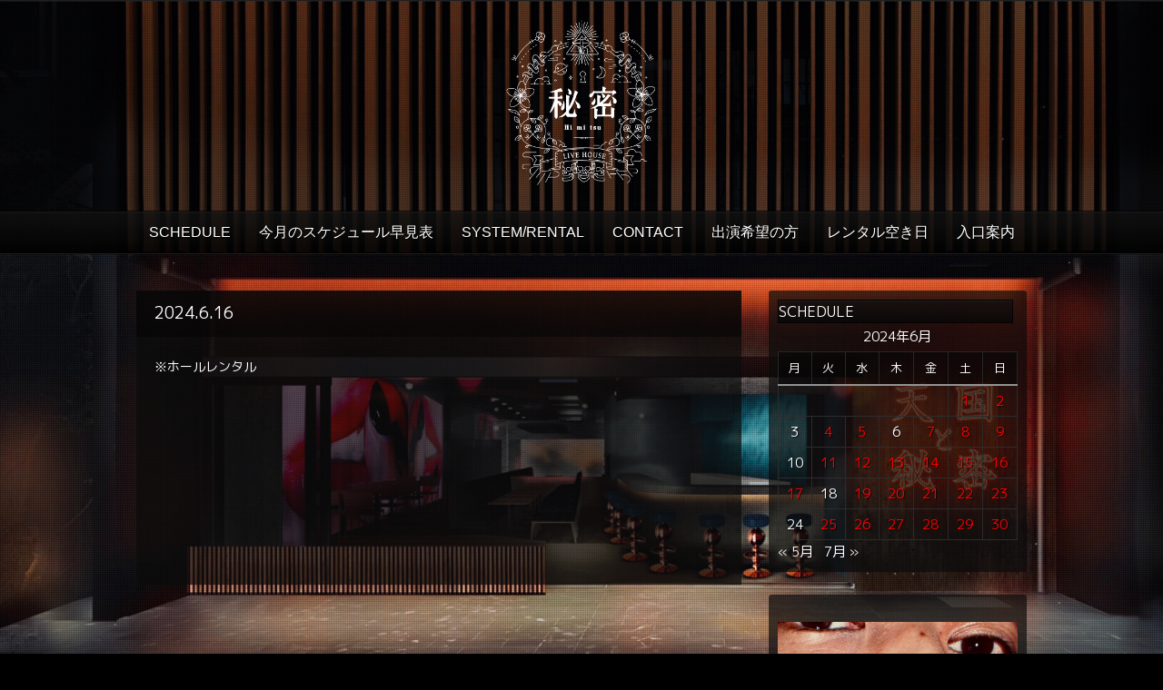

--- FILE ---
content_type: text/html; charset=UTF-8
request_url: https://live-himitsu.com/2024/06/16/2024-6-16/
body_size: 8369
content:
<!DOCTYPE html PUBLIC "-//W3C//DTD XHTML 1.0 Strict//EN" "http://www.w3.org/TR/xhtml1/DTD/xhtml1-strict.dtd">
<html xmlns="http://www.w3.org/1999/xhtml" lang="ja">
<head>
	
<meta http-equiv="Content-Type"
	content="text/html; charset=UTF-8" />
<title>
2024.6.16  @  福岡のライブハウス 秘密</title>

<!-- Description meta-->
<meta name="description" content="福岡のライブハウス" />


	<!-- Mobile Devices Viewport Resset-->
	<meta name="viewport" content="width=device-width, initial-scale=0.9, maximum-scale=1">
	<meta name="apple-mobile-web-app-capable" content="yes">



<link rel="alternate" type="application/rss+xml" title="福岡のライブハウス 秘密 RSS" href="https://live-himitsu.com/feed/" />
<link rel="pingback" href="https://live-himitsu.com/xmlrpc.php" />
<link rel="stylesheet" href="https://live-himitsu.com/wp-content/themes/photolux/css/prettyPhoto.css" type="text/css" media="screen" charset="utf-8" />
<link rel="stylesheet" href="https://live-himitsu.com/wp-content/themes/photolux/css/nivo-slider.css" type="text/css" media="screen" charset="utf-8" />



<link href="https://fonts.googleapis.com/css?family=M+PLUS+1p" rel="stylesheet">


<!--Google fonts-->
<link href='http://fonts.googleapis.com/css?family=PT+Sans+Narrow:400,700' rel='stylesheet' type='text/css' />

<link rel="stylesheet" href="https://live-himitsu.com/wp-content/themes/photolux/style.css" type="text/css" media="screen" />
	<link rel="stylesheet" href="https://live-himitsu.com/wp-content/themes/photolux/css/dark-transparent-skin.css" type="text/css" media="screen" charset="utf-8" />
<!-- Custom Theme CSS -->
<style type="text/css">body{background-image:url(https://live-himitsu.com/wp-content/themes/photolux/images/patterns/pattern18.png);}body {background-color:#000000;}a.read-more, .no-caps{color:#f20808;}.button, #submit, input[type=submit], td#today, table#wp-calendar td:hover, table#wp-calendar td#today, table#wp-calendar td:hover a, table#wp-calendar td#today a{background-color:#f20808;}#logo-container a img{max-width:200px;}body, .sidebar-box ul li a,#portfolio-big-pagination a,.sidebar-box h4, #slider, .no-caps, .post-date h4, .post-date span, #sidebar .widget_categories ul li a, #sidebar .widget_nav_menu ul li a, blockquote {color:#ffffff;}h1,h2,h3,h4,h5,h6,.accordion-description a,#content-container .wp-pagenavi,#portfolio-categories ul li.selected,.table-title td,.table-description strong,table th,.tabs a{font-family:"M PLUS 1p";}body, .content-box .post-info{font-family:"M PLUS 1p";}p {font-size:14px; }

ul {
font-size:12px; 
margin-left:5px;}

h5 {line-height:0;margin:0;padding:0;}</style><link rel="shortcut icon" type="image/x-icon" href="http://live-himitsu.com/wp-content/uploads/2020/10/fa.jpg" />

<link rel="stylesheet" href="https://live-himitsu.com/wp-content/themes/photolux/css/responsive.css" type="text/css" media="screen" charset="utf-8" />
<meta name='robots' content='max-image-preview:large' />
<link rel="alternate" type="application/rss+xml" title="福岡のライブハウス 秘密 &raquo; フィード" href="https://live-himitsu.com/feed/" />
<link rel="alternate" type="application/rss+xml" title="福岡のライブハウス 秘密 &raquo; コメントフィード" href="https://live-himitsu.com/comments/feed/" />
<link rel="alternate" type="application/rss+xml" title="福岡のライブハウス 秘密 &raquo; 2024.6.16 のコメントのフィード" href="https://live-himitsu.com/2024/06/16/2024-6-16/feed/" />
<script type="text/javascript">
window._wpemojiSettings = {"baseUrl":"https:\/\/s.w.org\/images\/core\/emoji\/14.0.0\/72x72\/","ext":".png","svgUrl":"https:\/\/s.w.org\/images\/core\/emoji\/14.0.0\/svg\/","svgExt":".svg","source":{"concatemoji":"https:\/\/live-himitsu.com\/wp-includes\/js\/wp-emoji-release.min.js?ver=6.3.7"}};
/*! This file is auto-generated */
!function(i,n){var o,s,e;function c(e){try{var t={supportTests:e,timestamp:(new Date).valueOf()};sessionStorage.setItem(o,JSON.stringify(t))}catch(e){}}function p(e,t,n){e.clearRect(0,0,e.canvas.width,e.canvas.height),e.fillText(t,0,0);var t=new Uint32Array(e.getImageData(0,0,e.canvas.width,e.canvas.height).data),r=(e.clearRect(0,0,e.canvas.width,e.canvas.height),e.fillText(n,0,0),new Uint32Array(e.getImageData(0,0,e.canvas.width,e.canvas.height).data));return t.every(function(e,t){return e===r[t]})}function u(e,t,n){switch(t){case"flag":return n(e,"\ud83c\udff3\ufe0f\u200d\u26a7\ufe0f","\ud83c\udff3\ufe0f\u200b\u26a7\ufe0f")?!1:!n(e,"\ud83c\uddfa\ud83c\uddf3","\ud83c\uddfa\u200b\ud83c\uddf3")&&!n(e,"\ud83c\udff4\udb40\udc67\udb40\udc62\udb40\udc65\udb40\udc6e\udb40\udc67\udb40\udc7f","\ud83c\udff4\u200b\udb40\udc67\u200b\udb40\udc62\u200b\udb40\udc65\u200b\udb40\udc6e\u200b\udb40\udc67\u200b\udb40\udc7f");case"emoji":return!n(e,"\ud83e\udef1\ud83c\udffb\u200d\ud83e\udef2\ud83c\udfff","\ud83e\udef1\ud83c\udffb\u200b\ud83e\udef2\ud83c\udfff")}return!1}function f(e,t,n){var r="undefined"!=typeof WorkerGlobalScope&&self instanceof WorkerGlobalScope?new OffscreenCanvas(300,150):i.createElement("canvas"),a=r.getContext("2d",{willReadFrequently:!0}),o=(a.textBaseline="top",a.font="600 32px Arial",{});return e.forEach(function(e){o[e]=t(a,e,n)}),o}function t(e){var t=i.createElement("script");t.src=e,t.defer=!0,i.head.appendChild(t)}"undefined"!=typeof Promise&&(o="wpEmojiSettingsSupports",s=["flag","emoji"],n.supports={everything:!0,everythingExceptFlag:!0},e=new Promise(function(e){i.addEventListener("DOMContentLoaded",e,{once:!0})}),new Promise(function(t){var n=function(){try{var e=JSON.parse(sessionStorage.getItem(o));if("object"==typeof e&&"number"==typeof e.timestamp&&(new Date).valueOf()<e.timestamp+604800&&"object"==typeof e.supportTests)return e.supportTests}catch(e){}return null}();if(!n){if("undefined"!=typeof Worker&&"undefined"!=typeof OffscreenCanvas&&"undefined"!=typeof URL&&URL.createObjectURL&&"undefined"!=typeof Blob)try{var e="postMessage("+f.toString()+"("+[JSON.stringify(s),u.toString(),p.toString()].join(",")+"));",r=new Blob([e],{type:"text/javascript"}),a=new Worker(URL.createObjectURL(r),{name:"wpTestEmojiSupports"});return void(a.onmessage=function(e){c(n=e.data),a.terminate(),t(n)})}catch(e){}c(n=f(s,u,p))}t(n)}).then(function(e){for(var t in e)n.supports[t]=e[t],n.supports.everything=n.supports.everything&&n.supports[t],"flag"!==t&&(n.supports.everythingExceptFlag=n.supports.everythingExceptFlag&&n.supports[t]);n.supports.everythingExceptFlag=n.supports.everythingExceptFlag&&!n.supports.flag,n.DOMReady=!1,n.readyCallback=function(){n.DOMReady=!0}}).then(function(){return e}).then(function(){var e;n.supports.everything||(n.readyCallback(),(e=n.source||{}).concatemoji?t(e.concatemoji):e.wpemoji&&e.twemoji&&(t(e.twemoji),t(e.wpemoji)))}))}((window,document),window._wpemojiSettings);
</script>
<style type="text/css">
img.wp-smiley,
img.emoji {
	display: inline !important;
	border: none !important;
	box-shadow: none !important;
	height: 1em !important;
	width: 1em !important;
	margin: 0 0.07em !important;
	vertical-align: -0.1em !important;
	background: none !important;
	padding: 0 !important;
}
</style>
	<link rel='stylesheet' id='wp-block-library-css' href='https://live-himitsu.com/wp-includes/css/dist/block-library/style.min.css?ver=6.3.7' type='text/css' media='all' />
<style id='classic-theme-styles-inline-css' type='text/css'>
/*! This file is auto-generated */
.wp-block-button__link{color:#fff;background-color:#32373c;border-radius:9999px;box-shadow:none;text-decoration:none;padding:calc(.667em + 2px) calc(1.333em + 2px);font-size:1.125em}.wp-block-file__button{background:#32373c;color:#fff;text-decoration:none}
</style>
<style id='global-styles-inline-css' type='text/css'>
body{--wp--preset--color--black: #000000;--wp--preset--color--cyan-bluish-gray: #abb8c3;--wp--preset--color--white: #ffffff;--wp--preset--color--pale-pink: #f78da7;--wp--preset--color--vivid-red: #cf2e2e;--wp--preset--color--luminous-vivid-orange: #ff6900;--wp--preset--color--luminous-vivid-amber: #fcb900;--wp--preset--color--light-green-cyan: #7bdcb5;--wp--preset--color--vivid-green-cyan: #00d084;--wp--preset--color--pale-cyan-blue: #8ed1fc;--wp--preset--color--vivid-cyan-blue: #0693e3;--wp--preset--color--vivid-purple: #9b51e0;--wp--preset--gradient--vivid-cyan-blue-to-vivid-purple: linear-gradient(135deg,rgba(6,147,227,1) 0%,rgb(155,81,224) 100%);--wp--preset--gradient--light-green-cyan-to-vivid-green-cyan: linear-gradient(135deg,rgb(122,220,180) 0%,rgb(0,208,130) 100%);--wp--preset--gradient--luminous-vivid-amber-to-luminous-vivid-orange: linear-gradient(135deg,rgba(252,185,0,1) 0%,rgba(255,105,0,1) 100%);--wp--preset--gradient--luminous-vivid-orange-to-vivid-red: linear-gradient(135deg,rgba(255,105,0,1) 0%,rgb(207,46,46) 100%);--wp--preset--gradient--very-light-gray-to-cyan-bluish-gray: linear-gradient(135deg,rgb(238,238,238) 0%,rgb(169,184,195) 100%);--wp--preset--gradient--cool-to-warm-spectrum: linear-gradient(135deg,rgb(74,234,220) 0%,rgb(151,120,209) 20%,rgb(207,42,186) 40%,rgb(238,44,130) 60%,rgb(251,105,98) 80%,rgb(254,248,76) 100%);--wp--preset--gradient--blush-light-purple: linear-gradient(135deg,rgb(255,206,236) 0%,rgb(152,150,240) 100%);--wp--preset--gradient--blush-bordeaux: linear-gradient(135deg,rgb(254,205,165) 0%,rgb(254,45,45) 50%,rgb(107,0,62) 100%);--wp--preset--gradient--luminous-dusk: linear-gradient(135deg,rgb(255,203,112) 0%,rgb(199,81,192) 50%,rgb(65,88,208) 100%);--wp--preset--gradient--pale-ocean: linear-gradient(135deg,rgb(255,245,203) 0%,rgb(182,227,212) 50%,rgb(51,167,181) 100%);--wp--preset--gradient--electric-grass: linear-gradient(135deg,rgb(202,248,128) 0%,rgb(113,206,126) 100%);--wp--preset--gradient--midnight: linear-gradient(135deg,rgb(2,3,129) 0%,rgb(40,116,252) 100%);--wp--preset--font-size--small: 13px;--wp--preset--font-size--medium: 20px;--wp--preset--font-size--large: 36px;--wp--preset--font-size--x-large: 42px;--wp--preset--spacing--20: 0.44rem;--wp--preset--spacing--30: 0.67rem;--wp--preset--spacing--40: 1rem;--wp--preset--spacing--50: 1.5rem;--wp--preset--spacing--60: 2.25rem;--wp--preset--spacing--70: 3.38rem;--wp--preset--spacing--80: 5.06rem;--wp--preset--shadow--natural: 6px 6px 9px rgba(0, 0, 0, 0.2);--wp--preset--shadow--deep: 12px 12px 50px rgba(0, 0, 0, 0.4);--wp--preset--shadow--sharp: 6px 6px 0px rgba(0, 0, 0, 0.2);--wp--preset--shadow--outlined: 6px 6px 0px -3px rgba(255, 255, 255, 1), 6px 6px rgba(0, 0, 0, 1);--wp--preset--shadow--crisp: 6px 6px 0px rgba(0, 0, 0, 1);}:where(.is-layout-flex){gap: 0.5em;}:where(.is-layout-grid){gap: 0.5em;}body .is-layout-flow > .alignleft{float: left;margin-inline-start: 0;margin-inline-end: 2em;}body .is-layout-flow > .alignright{float: right;margin-inline-start: 2em;margin-inline-end: 0;}body .is-layout-flow > .aligncenter{margin-left: auto !important;margin-right: auto !important;}body .is-layout-constrained > .alignleft{float: left;margin-inline-start: 0;margin-inline-end: 2em;}body .is-layout-constrained > .alignright{float: right;margin-inline-start: 2em;margin-inline-end: 0;}body .is-layout-constrained > .aligncenter{margin-left: auto !important;margin-right: auto !important;}body .is-layout-constrained > :where(:not(.alignleft):not(.alignright):not(.alignfull)){max-width: var(--wp--style--global--content-size);margin-left: auto !important;margin-right: auto !important;}body .is-layout-constrained > .alignwide{max-width: var(--wp--style--global--wide-size);}body .is-layout-flex{display: flex;}body .is-layout-flex{flex-wrap: wrap;align-items: center;}body .is-layout-flex > *{margin: 0;}body .is-layout-grid{display: grid;}body .is-layout-grid > *{margin: 0;}:where(.wp-block-columns.is-layout-flex){gap: 2em;}:where(.wp-block-columns.is-layout-grid){gap: 2em;}:where(.wp-block-post-template.is-layout-flex){gap: 1.25em;}:where(.wp-block-post-template.is-layout-grid){gap: 1.25em;}.has-black-color{color: var(--wp--preset--color--black) !important;}.has-cyan-bluish-gray-color{color: var(--wp--preset--color--cyan-bluish-gray) !important;}.has-white-color{color: var(--wp--preset--color--white) !important;}.has-pale-pink-color{color: var(--wp--preset--color--pale-pink) !important;}.has-vivid-red-color{color: var(--wp--preset--color--vivid-red) !important;}.has-luminous-vivid-orange-color{color: var(--wp--preset--color--luminous-vivid-orange) !important;}.has-luminous-vivid-amber-color{color: var(--wp--preset--color--luminous-vivid-amber) !important;}.has-light-green-cyan-color{color: var(--wp--preset--color--light-green-cyan) !important;}.has-vivid-green-cyan-color{color: var(--wp--preset--color--vivid-green-cyan) !important;}.has-pale-cyan-blue-color{color: var(--wp--preset--color--pale-cyan-blue) !important;}.has-vivid-cyan-blue-color{color: var(--wp--preset--color--vivid-cyan-blue) !important;}.has-vivid-purple-color{color: var(--wp--preset--color--vivid-purple) !important;}.has-black-background-color{background-color: var(--wp--preset--color--black) !important;}.has-cyan-bluish-gray-background-color{background-color: var(--wp--preset--color--cyan-bluish-gray) !important;}.has-white-background-color{background-color: var(--wp--preset--color--white) !important;}.has-pale-pink-background-color{background-color: var(--wp--preset--color--pale-pink) !important;}.has-vivid-red-background-color{background-color: var(--wp--preset--color--vivid-red) !important;}.has-luminous-vivid-orange-background-color{background-color: var(--wp--preset--color--luminous-vivid-orange) !important;}.has-luminous-vivid-amber-background-color{background-color: var(--wp--preset--color--luminous-vivid-amber) !important;}.has-light-green-cyan-background-color{background-color: var(--wp--preset--color--light-green-cyan) !important;}.has-vivid-green-cyan-background-color{background-color: var(--wp--preset--color--vivid-green-cyan) !important;}.has-pale-cyan-blue-background-color{background-color: var(--wp--preset--color--pale-cyan-blue) !important;}.has-vivid-cyan-blue-background-color{background-color: var(--wp--preset--color--vivid-cyan-blue) !important;}.has-vivid-purple-background-color{background-color: var(--wp--preset--color--vivid-purple) !important;}.has-black-border-color{border-color: var(--wp--preset--color--black) !important;}.has-cyan-bluish-gray-border-color{border-color: var(--wp--preset--color--cyan-bluish-gray) !important;}.has-white-border-color{border-color: var(--wp--preset--color--white) !important;}.has-pale-pink-border-color{border-color: var(--wp--preset--color--pale-pink) !important;}.has-vivid-red-border-color{border-color: var(--wp--preset--color--vivid-red) !important;}.has-luminous-vivid-orange-border-color{border-color: var(--wp--preset--color--luminous-vivid-orange) !important;}.has-luminous-vivid-amber-border-color{border-color: var(--wp--preset--color--luminous-vivid-amber) !important;}.has-light-green-cyan-border-color{border-color: var(--wp--preset--color--light-green-cyan) !important;}.has-vivid-green-cyan-border-color{border-color: var(--wp--preset--color--vivid-green-cyan) !important;}.has-pale-cyan-blue-border-color{border-color: var(--wp--preset--color--pale-cyan-blue) !important;}.has-vivid-cyan-blue-border-color{border-color: var(--wp--preset--color--vivid-cyan-blue) !important;}.has-vivid-purple-border-color{border-color: var(--wp--preset--color--vivid-purple) !important;}.has-vivid-cyan-blue-to-vivid-purple-gradient-background{background: var(--wp--preset--gradient--vivid-cyan-blue-to-vivid-purple) !important;}.has-light-green-cyan-to-vivid-green-cyan-gradient-background{background: var(--wp--preset--gradient--light-green-cyan-to-vivid-green-cyan) !important;}.has-luminous-vivid-amber-to-luminous-vivid-orange-gradient-background{background: var(--wp--preset--gradient--luminous-vivid-amber-to-luminous-vivid-orange) !important;}.has-luminous-vivid-orange-to-vivid-red-gradient-background{background: var(--wp--preset--gradient--luminous-vivid-orange-to-vivid-red) !important;}.has-very-light-gray-to-cyan-bluish-gray-gradient-background{background: var(--wp--preset--gradient--very-light-gray-to-cyan-bluish-gray) !important;}.has-cool-to-warm-spectrum-gradient-background{background: var(--wp--preset--gradient--cool-to-warm-spectrum) !important;}.has-blush-light-purple-gradient-background{background: var(--wp--preset--gradient--blush-light-purple) !important;}.has-blush-bordeaux-gradient-background{background: var(--wp--preset--gradient--blush-bordeaux) !important;}.has-luminous-dusk-gradient-background{background: var(--wp--preset--gradient--luminous-dusk) !important;}.has-pale-ocean-gradient-background{background: var(--wp--preset--gradient--pale-ocean) !important;}.has-electric-grass-gradient-background{background: var(--wp--preset--gradient--electric-grass) !important;}.has-midnight-gradient-background{background: var(--wp--preset--gradient--midnight) !important;}.has-small-font-size{font-size: var(--wp--preset--font-size--small) !important;}.has-medium-font-size{font-size: var(--wp--preset--font-size--medium) !important;}.has-large-font-size{font-size: var(--wp--preset--font-size--large) !important;}.has-x-large-font-size{font-size: var(--wp--preset--font-size--x-large) !important;}
.wp-block-navigation a:where(:not(.wp-element-button)){color: inherit;}
:where(.wp-block-post-template.is-layout-flex){gap: 1.25em;}:where(.wp-block-post-template.is-layout-grid){gap: 1.25em;}
:where(.wp-block-columns.is-layout-flex){gap: 2em;}:where(.wp-block-columns.is-layout-grid){gap: 2em;}
.wp-block-pullquote{font-size: 1.5em;line-height: 1.6;}
</style>
<link rel='stylesheet' id='contact-form-7-css' href='https://live-himitsu.com/wp-content/plugins/contact-form-7/includes/css/styles.css?ver=5.8.1' type='text/css' media='all' />
<script type='text/javascript' src='https://live-himitsu.com/wp-includes/js/jquery/jquery.min.js?ver=3.7.0' id='jquery-core-js'></script>
<script type='text/javascript' src='https://live-himitsu.com/wp-includes/js/jquery/jquery-migrate.min.js?ver=3.4.1' id='jquery-migrate-js'></script>
<script type='text/javascript' src='https://live-himitsu.com/wp-content/themes/photolux/js/main.js?ver=6.3.7' id='pexeto-main-js'></script>
<link rel="https://api.w.org/" href="https://live-himitsu.com/wp-json/" /><link rel="alternate" type="application/json" href="https://live-himitsu.com/wp-json/wp/v2/posts/5157" /><link rel="EditURI" type="application/rsd+xml" title="RSD" href="https://live-himitsu.com/xmlrpc.php?rsd" />
<meta name="generator" content="WordPress 6.3.7" />
<link rel="canonical" href="https://live-himitsu.com/2024/06/16/2024-6-16/" />
<link rel='shortlink' href='https://live-himitsu.com/?p=5157' />
<link rel="alternate" type="application/json+oembed" href="https://live-himitsu.com/wp-json/oembed/1.0/embed?url=https%3A%2F%2Flive-himitsu.com%2F2024%2F06%2F16%2F2024-6-16%2F" />
<link rel="alternate" type="text/xml+oembed" href="https://live-himitsu.com/wp-json/oembed/1.0/embed?url=https%3A%2F%2Flive-himitsu.com%2F2024%2F06%2F16%2F2024-6-16%2F&#038;format=xml" />


<script type="text/javascript">
pexetoSite.ajaxurl="https://live-himitsu.com/wp-admin/admin-ajax.php";
pexetoSite.enableCufon="off";
pexetoSite.lightboxStyle="dark_rounded";
pexetoSite.desaturateServices=true;
pexetoSite.responsiveLayout = true;
pexetoSite.disableRightClick=false;
pexetoSite.rightClickMessage="";
jQuery(document).ready(function($){
	pexetoSite.initSite();
});
</script>


	
<!-- enables nested comments in WP 2.7 -->

<!--[if lte IE 7]>
<link href="https://live-himitsu.com/wp-content/themes/photolux/css/style_ie7.css" rel="stylesheet" type="text/css" />  
<![endif]-->
<!--[if lte IE 8]>
	<style type="text/css">
		#main-container {
		min-width: 1045px;
	}

	</style>
<![endif]-->


</head>
<body class="post-template-default single single-post postid-5157 single-format-standard">
<div class="bg-image-pattern"></div>
<script type="text/javascript">
jQuery(document).ready(function($){
	pexetoSite.setResizingBg("https://live-himitsu.com/wp-content/uploads/2020/10/S__135143507.jpg");
});
</script>

<div id="main-container">

<!--HEADER -->
	<div id="header">
		<div id="logo-container">
						<a href="https://live-himitsu.com"><img src="https://live-himitsu.com/wp-content/uploads/2020/10/himi-1.png" /></a>
		</div>
		 <div class="mobile-nav">
			<span class="mob-nav-btn">Menu</span>
		</div>
		<div class="clear"></div>
 		<div id="navigation-container">
			<div id="menu-container">
	        	<div id="menu">
				<div class="menu-main-container"><ul id="menu-main" class="menu"><li id="menu-item-13" class="menu-item menu-item-type-taxonomy menu-item-object-category menu-item-13"><a href="https://live-himitsu.com/category/live/">SCHEDULE</a></li>
<li id="menu-item-5124" class="menu-item menu-item-type-post_type menu-item-object-page menu-item-5124"><a href="https://live-himitsu.com/monthly-schedule/">今月のスケジュール早見表</a></li>
<li id="menu-item-41" class="menu-item menu-item-type-post_type menu-item-object-page menu-item-41"><a href="https://live-himitsu.com/system/">SYSTEM/RENTAL</a></li>
<li id="menu-item-19" class="menu-item menu-item-type-post_type menu-item-object-page menu-item-19"><a href="https://live-himitsu.com/contact/">CONTACT</a></li>
<li id="menu-item-1355" class="menu-item menu-item-type-post_type menu-item-object-page menu-item-1355"><a href="https://live-himitsu.com/%e5%87%ba%e6%bc%94%e5%b8%8c%e6%9c%9b%e3%81%ae%e6%96%b9/">出演希望の方</a></li>
<li id="menu-item-6925" class="menu-item menu-item-type-post_type menu-item-object-page menu-item-6925"><a href="https://live-himitsu.com/%e3%83%ac%e3%83%b3%e3%82%bf%e3%83%ab%e7%a9%ba%e3%81%8d%e6%97%a5/">レンタル空き日</a></li>
<li id="menu-item-7411" class="menu-item menu-item-type-post_type menu-item-object-page menu-item-7411"><a href="https://live-himitsu.com/%e5%85%a5%e5%8f%a3%e6%a1%88%e5%86%85/">入口案内</a></li>
</ul></div>				</div>
	        </div>
	        <div class="clear"></div>     
    	</div> 
	    <div class="clear"></div>       
	    <div id="navigation-line"></div>
	</div> <!-- end #header -->

<div id="content-container" class="layout-right">
<div id="content"><div id="post-5157" class="post-5157 post type-post status-publish format-standard hentry category-uncategorized">

<div class="post-content no-thumbnail">



<div class="post-title-wrapper">
<h2 class="post-title">
2024.6.16</h2>

<div class="clear"></div>
</div> <div class="post-content-content">

<p>※ホールレンタル</p>
	<div class="clear"></div>
	 
 	<div class="clear"></div>
</div>
</div>
</div>
<div id="comments">
</div>
</div> <!-- end main content holder (#content/#full-width) -->
	<div id="sidebar">
		<div class="sidebar-box widget_calendar" id="calendar-2"><h4>SCHEDULE</h4><div class="double-line"></div><div id="calendar_wrap" class="calendar_wrap"><table id="wp-calendar" class="wp-calendar-table">
	<caption>2024年6月</caption>
	<thead>
	<tr>
		<th scope="col" title="月曜日">月</th>
		<th scope="col" title="火曜日">火</th>
		<th scope="col" title="水曜日">水</th>
		<th scope="col" title="木曜日">木</th>
		<th scope="col" title="金曜日">金</th>
		<th scope="col" title="土曜日">土</th>
		<th scope="col" title="日曜日">日</th>
	</tr>
	</thead>
	<tbody>
	<tr>
		<td colspan="5" class="pad">&nbsp;</td><td><a href="https://live-himitsu.com/2024/06/01/" aria-label="2024年6月1日 に投稿を公開">1</a></td><td><a href="https://live-himitsu.com/2024/06/02/" aria-label="2024年6月2日 に投稿を公開">2</a></td>
	</tr>
	<tr>
		<td>3</td><td><a href="https://live-himitsu.com/2024/06/04/" aria-label="2024年6月4日 に投稿を公開">4</a></td><td><a href="https://live-himitsu.com/2024/06/05/" aria-label="2024年6月5日 に投稿を公開">5</a></td><td>6</td><td><a href="https://live-himitsu.com/2024/06/07/" aria-label="2024年6月7日 に投稿を公開">7</a></td><td><a href="https://live-himitsu.com/2024/06/08/" aria-label="2024年6月8日 に投稿を公開">8</a></td><td><a href="https://live-himitsu.com/2024/06/09/" aria-label="2024年6月9日 に投稿を公開">9</a></td>
	</tr>
	<tr>
		<td>10</td><td><a href="https://live-himitsu.com/2024/06/11/" aria-label="2024年6月11日 に投稿を公開">11</a></td><td><a href="https://live-himitsu.com/2024/06/12/" aria-label="2024年6月12日 に投稿を公開">12</a></td><td><a href="https://live-himitsu.com/2024/06/13/" aria-label="2024年6月13日 に投稿を公開">13</a></td><td><a href="https://live-himitsu.com/2024/06/14/" aria-label="2024年6月14日 に投稿を公開">14</a></td><td><a href="https://live-himitsu.com/2024/06/15/" aria-label="2024年6月15日 に投稿を公開">15</a></td><td><a href="https://live-himitsu.com/2024/06/16/" aria-label="2024年6月16日 に投稿を公開">16</a></td>
	</tr>
	<tr>
		<td><a href="https://live-himitsu.com/2024/06/17/" aria-label="2024年6月17日 に投稿を公開">17</a></td><td>18</td><td><a href="https://live-himitsu.com/2024/06/19/" aria-label="2024年6月19日 に投稿を公開">19</a></td><td><a href="https://live-himitsu.com/2024/06/20/" aria-label="2024年6月20日 に投稿を公開">20</a></td><td><a href="https://live-himitsu.com/2024/06/21/" aria-label="2024年6月21日 に投稿を公開">21</a></td><td><a href="https://live-himitsu.com/2024/06/22/" aria-label="2024年6月22日 に投稿を公開">22</a></td><td><a href="https://live-himitsu.com/2024/06/23/" aria-label="2024年6月23日 に投稿を公開">23</a></td>
	</tr>
	<tr>
		<td>24</td><td><a href="https://live-himitsu.com/2024/06/25/" aria-label="2024年6月25日 に投稿を公開">25</a></td><td><a href="https://live-himitsu.com/2024/06/26/" aria-label="2024年6月26日 に投稿を公開">26</a></td><td><a href="https://live-himitsu.com/2024/06/27/" aria-label="2024年6月27日 に投稿を公開">27</a></td><td><a href="https://live-himitsu.com/2024/06/28/" aria-label="2024年6月28日 に投稿を公開">28</a></td><td><a href="https://live-himitsu.com/2024/06/29/" aria-label="2024年6月29日 に投稿を公開">29</a></td><td><a href="https://live-himitsu.com/2024/06/30/" aria-label="2024年6月30日 に投稿を公開">30</a></td>
	</tr>
	</tbody>
	</table><nav aria-label="前と次の月" class="wp-calendar-nav">
		<span class="wp-calendar-nav-prev"><a href="https://live-himitsu.com/2024/05/">&laquo; 5月</a></span>
		<span class="pad">&nbsp;</span>
		<span class="wp-calendar-nav-next"><a href="https://live-himitsu.com/2024/07/">7月 &raquo;</a></span>
	</nav></div></div><div class="sidebar-box widget_text" id="text-2">			<div class="textwidget"><p><a href="https://ldandk.com/tengoku-himitsu/"><img decoding="async" loading="lazy" class="alignnone size-full wp-image-57" src="https://live-himitsu.com/wp-content/uploads/2020/10/S__135151619.jpg" alt="" width="759" height="990" srcset="https://live-himitsu.com/wp-content/uploads/2020/10/S__135151619.jpg 759w, https://live-himitsu.com/wp-content/uploads/2020/10/S__135151619-230x300.jpg 230w" sizes="(max-width: 759px) 100vw, 759px" /></a></p>
<p><img decoding="async" loading="lazy" class="aligncenter size-large wp-image-7402" src="https://live-himitsu.com/wp-content/uploads/2025/10/入口-1024x768.jpg" alt="" width="1024" height="768" srcset="https://live-himitsu.com/wp-content/uploads/2025/10/入口-1024x768.jpg 1024w, https://live-himitsu.com/wp-content/uploads/2025/10/入口-300x225.jpg 300w, https://live-himitsu.com/wp-content/uploads/2025/10/入口-768x576.jpg 768w, https://live-himitsu.com/wp-content/uploads/2025/10/入口-1536x1152.jpg 1536w, https://live-himitsu.com/wp-content/uploads/2025/10/入口-2048x1536.jpg 2048w" sizes="(max-width: 1024px) 100vw, 1024px" /></p>
<p><img decoding="async" loading="lazy" class="aligncenter size-large wp-image-7404" src="https://live-himitsu.com/wp-content/uploads/2025/10/小道-1024x768.jpg" alt="" width="1024" height="768" srcset="https://live-himitsu.com/wp-content/uploads/2025/10/小道-1024x768.jpg 1024w, https://live-himitsu.com/wp-content/uploads/2025/10/小道-300x225.jpg 300w, https://live-himitsu.com/wp-content/uploads/2025/10/小道-768x576.jpg 768w, https://live-himitsu.com/wp-content/uploads/2025/10/小道-1536x1152.jpg 1536w, https://live-himitsu.com/wp-content/uploads/2025/10/小道-2048x1536.jpg 2048w" sizes="(max-width: 1024px) 100vw, 1024px" /></p>
<div style="font-size: 13px;">ライブハウス「秘密」</div>
<div style="font-size: 13px;">twitter : <a href="https://twitter.com/LivehouseH"><span style="color: red;">@LivehouseH</span></a></div>
<div style="font-size: 13px;">instagram : <a href="https://www.instagram.com/himitsu_livehouse/"><span style="color: red;">@himitsu_livehouse</span></a></div>
<p>居酒屋　「天国」<br />
homepage : <a href="https://www.udagawacafe.com/tengoku/"><span style="color: red;">URL</span></a><br />
instagram : <a href="https://www.instagram.com/tengokutohimitsu/"><span style="color: red;">tengokutohimitsu</span></a></p>
<p>〒810-0041<br />
福岡市中央区大名1-3-29<br />
DAIMYO582ビル１F<br />
TEL 092-753-8349</p>
<p>携帯：070-1388-5541<br />
福岡市地下鉄【天神駅/赤坂駅】<br />
より徒歩7分</p>
<p><iframe loading="lazy" style="border: 0;" tabindex="0" src="https://www.google.com/maps/embed?pb=!1m18!1m12!1m3!1d3323.7272634814713!2d130.3909790501407!3d33.58642994948729!2m3!1f0!2f0!3f0!3m2!1i1024!2i768!4f13.1!3m3!1m2!1s0x35419186d78f78c1%3A0xeea8a8a5e2724c4d!2z44CSODEwLTAwNDEg56aP5bKh55yM56aP5bKh5biC5Lit5aSu5Yy65aSn5ZCN77yR5LiB55uu77yT4oiS77yS77yZ!5e0!3m2!1sja!2sjp!4v1602575613533!5m2!1sja!2sjp" width="100%" frameborder="0" allowfullscreen="" aria-hidden="false"></iframe></p>
</div>
		</div><div class="sidebar-box widget_text" id="text-5">			<div class="textwidget"><p><img decoding="async" loading="lazy" class="aligncenter size-full wp-image-3353" src="https://live-himitsu.com/wp-content/uploads/2023/03/zbz_web_a_xl.jpg" alt="" width="300" height="250" /><a href="https://bandzukan.jp">https://bandzukan.jp</a></p>
</div>
		</div>	</div>
<div class="clear"></div>
</div> <!-- end #content-container -->

<div id="footer">
<div class="footer-spacer alignleft"></div>
	<div id="footer-social-icons"><ul>
		</ul></div>
	<div id="footer-menu">
</div>


<div class="footer-spacer alignright"></div>
<span class="alignright copyrights"> @2020 LD&K inc. All rights reserved</span>

</div> <!-- end #footer-->
</div> <!-- end #main-container -->


<!-- FOOTER ENDS -->

<script type='text/javascript' src='https://live-himitsu.com/wp-content/plugins/contact-form-7/includes/swv/js/index.js?ver=5.8.1' id='swv-js'></script>
<script type='text/javascript' id='contact-form-7-js-extra'>
/* <![CDATA[ */
var wpcf7 = {"api":{"root":"https:\/\/live-himitsu.com\/wp-json\/","namespace":"contact-form-7\/v1"}};
/* ]]> */
</script>
<script type='text/javascript' src='https://live-himitsu.com/wp-content/plugins/contact-form-7/includes/js/index.js?ver=5.8.1' id='contact-form-7-js'></script>
<script type='text/javascript' src='https://live-himitsu.com/wp-includes/js/comment-reply.min.js?ver=6.3.7' id='comment-reply-js'></script>
</body>
</html>
